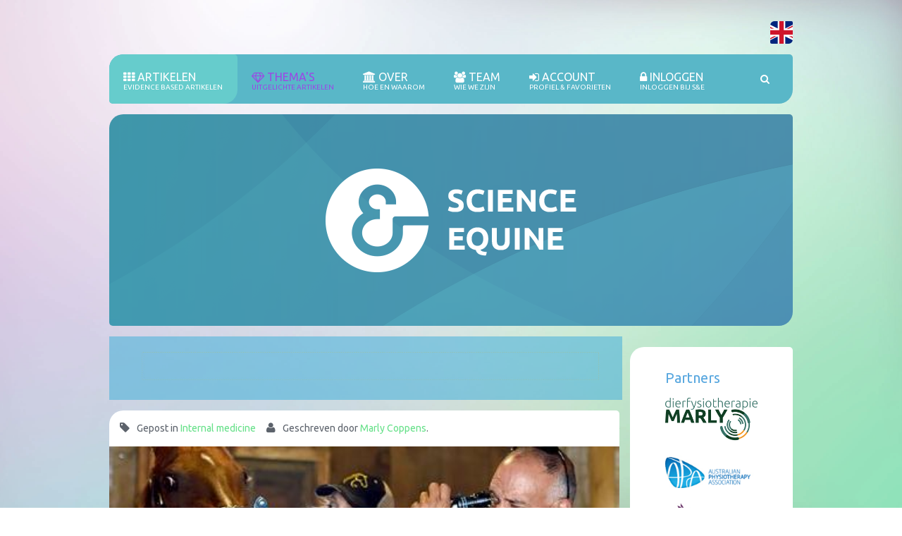

--- FILE ---
content_type: text/html; charset=utf-8
request_url: https://science-equine.com/nl/artikelen/geneeskunde
body_size: 11574
content:
<!DOCTYPE HTML>
<html lang="en-gb" dir="ltr"  data-config='{"twitter":0,"plusone":0,"facebook":0,"style":"equine"}'>

<head>
<meta charset="utf-8">
<meta http-equiv="X-UA-Compatible" content="IE=edge">
<meta name="viewport" content="width=device-width, initial-scale=1">
<base href="https://science-equine.com/nl/artikelen/geneeskunde" />
	<meta name="keywords" content="evidence based,  conclusions, Medicine and surgery, Equine, Physiotherapy, Osteopathy, Diagnostic imaging, Biomechanics and training, Rider fitness, Equine athlete management and care,Lymph drainage, Horseshoeing, Breeding, Behavior,  equine physiotherapy, Video, instructional video, webinar, presentations" />
	<meta name="author" content="Fitensoepeldier.nl" />
	<meta name="description" content="A platform for equine professionals that will inform and inspire them about the latest
scientific research in this field." />
	<meta name="generator" content="ap" />
	<title>Equine &amp; Science - For equine professionals - Geneeskunde</title>
	<link href="/nl/artikelen/geneeskunde?format=feed&amp;type=rss" rel="alternate" type="application/rss+xml" title="RSS 2.0" />
	<link href="/nl/artikelen/geneeskunde?format=feed&amp;type=atom" rel="alternate" type="application/atom+xml" title="Atom 1.0" />
	<link href="https://science-equine.com/nl/component/search/?Itemid=962&amp;format=opensearch" rel="search" title="Zoek Equine &amp; Science - For equine professionals" type="application/opensearchdescription+xml" />
	<link href="/templates/yoo_everest/favicon.ico" rel="shortcut icon" type="image/vnd.microsoft.icon" />
	<link href="/plugins/system/jvm_pushnotification/manifest.json" rel="manifest" />
	<link href="/media/template/modal-cd223da5.css?07af7bd4417a97c1e86c80342b49be81" rel="stylesheet" type="text/css" />
	<link href="/plugins/system/jce/css/content.css?badb4208be409b1335b815dde676300e" rel="stylesheet" type="text/css" />
	<link href="/modules/mod_jpayday/css/avgrund.css" rel="stylesheet" type="text/css" />
	<style type="text/css">

			#like-com_content-article-3494 #jlike-container a.melike,
			#like-com_content-article-3494 #jlike-container a.medislike,
			#like-com_content-article-3494 #jlike-container a.meunlike,
			#like-com_content-article-3494 #jlike-container a.meundislike{
				background: url('https://science-equine.com/components/com_jlike/assets/images/buttonset/kaal.png') repeat-x scroll 0 0 #FFFFFF;
			}
		
			#like-com_content-article-3494 #jlike-container a.melike,
			#like-com_content-article-3494 #jlike-container a.medislike,
			#like-com_content-article-3494 #jlike-container a.meunlike,
			#like-com_content-article-3494 #jlike-container a.meundislike{
				background: url('https://science-equine.com/components/com_jlike/assets/images/buttonset/kaal.png') repeat-x scroll 0 0 #FFFFFF;
			}
		
			#like-com_content-article-3472 #jlike-container a.melike,
			#like-com_content-article-3472 #jlike-container a.medislike,
			#like-com_content-article-3472 #jlike-container a.meunlike,
			#like-com_content-article-3472 #jlike-container a.meundislike{
				background: url('https://science-equine.com/components/com_jlike/assets/images/buttonset/kaal.png') repeat-x scroll 0 0 #FFFFFF;
			}
		
			#like-com_content-article-3472 #jlike-container a.melike,
			#like-com_content-article-3472 #jlike-container a.medislike,
			#like-com_content-article-3472 #jlike-container a.meunlike,
			#like-com_content-article-3472 #jlike-container a.meundislike{
				background: url('https://science-equine.com/components/com_jlike/assets/images/buttonset/kaal.png') repeat-x scroll 0 0 #FFFFFF;
			}
		
			#like-com_content-article-3766 #jlike-container a.melike,
			#like-com_content-article-3766 #jlike-container a.medislike,
			#like-com_content-article-3766 #jlike-container a.meunlike,
			#like-com_content-article-3766 #jlike-container a.meundislike{
				background: url('https://science-equine.com/components/com_jlike/assets/images/buttonset/kaal.png') repeat-x scroll 0 0 #FFFFFF;
			}
		
			#like-com_content-article-3766 #jlike-container a.melike,
			#like-com_content-article-3766 #jlike-container a.medislike,
			#like-com_content-article-3766 #jlike-container a.meunlike,
			#like-com_content-article-3766 #jlike-container a.meundislike{
				background: url('https://science-equine.com/components/com_jlike/assets/images/buttonset/kaal.png') repeat-x scroll 0 0 #FFFFFF;
			}
		
			#like-com_content-article-3661 #jlike-container a.melike,
			#like-com_content-article-3661 #jlike-container a.medislike,
			#like-com_content-article-3661 #jlike-container a.meunlike,
			#like-com_content-article-3661 #jlike-container a.meundislike{
				background: url('https://science-equine.com/components/com_jlike/assets/images/buttonset/kaal.png') repeat-x scroll 0 0 #FFFFFF;
			}
		
			#like-com_content-article-3661 #jlike-container a.melike,
			#like-com_content-article-3661 #jlike-container a.medislike,
			#like-com_content-article-3661 #jlike-container a.meunlike,
			#like-com_content-article-3661 #jlike-container a.meundislike{
				background: url('https://science-equine.com/components/com_jlike/assets/images/buttonset/kaal.png') repeat-x scroll 0 0 #FFFFFF;
			}
		
			#like-com_content-article-3520 #jlike-container a.melike,
			#like-com_content-article-3520 #jlike-container a.medislike,
			#like-com_content-article-3520 #jlike-container a.meunlike,
			#like-com_content-article-3520 #jlike-container a.meundislike{
				background: url('https://science-equine.com/components/com_jlike/assets/images/buttonset/kaal.png') repeat-x scroll 0 0 #FFFFFF;
			}
		
			#like-com_content-article-3520 #jlike-container a.melike,
			#like-com_content-article-3520 #jlike-container a.medislike,
			#like-com_content-article-3520 #jlike-container a.meunlike,
			#like-com_content-article-3520 #jlike-container a.meundislike{
				background: url('https://science-equine.com/components/com_jlike/assets/images/buttonset/kaal.png') repeat-x scroll 0 0 #FFFFFF;
			}
		
			#like-com_content-article-3483 #jlike-container a.melike,
			#like-com_content-article-3483 #jlike-container a.medislike,
			#like-com_content-article-3483 #jlike-container a.meunlike,
			#like-com_content-article-3483 #jlike-container a.meundislike{
				background: url('https://science-equine.com/components/com_jlike/assets/images/buttonset/kaal.png') repeat-x scroll 0 0 #FFFFFF;
			}
		
			#like-com_content-article-3483 #jlike-container a.melike,
			#like-com_content-article-3483 #jlike-container a.medislike,
			#like-com_content-article-3483 #jlike-container a.meunlike,
			#like-com_content-article-3483 #jlike-container a.meundislike{
				background: url('https://science-equine.com/components/com_jlike/assets/images/buttonset/kaal.png') repeat-x scroll 0 0 #FFFFFF;
			}
		
			#like-com_content-article-3450 #jlike-container a.melike,
			#like-com_content-article-3450 #jlike-container a.medislike,
			#like-com_content-article-3450 #jlike-container a.meunlike,
			#like-com_content-article-3450 #jlike-container a.meundislike{
				background: url('https://science-equine.com/components/com_jlike/assets/images/buttonset/kaal.png') repeat-x scroll 0 0 #FFFFFF;
			}
		
			#like-com_content-article-3450 #jlike-container a.melike,
			#like-com_content-article-3450 #jlike-container a.medislike,
			#like-com_content-article-3450 #jlike-container a.meunlike,
			#like-com_content-article-3450 #jlike-container a.meundislike{
				background: url('https://science-equine.com/components/com_jlike/assets/images/buttonset/kaal.png') repeat-x scroll 0 0 #FFFFFF;
			}
		</style>
	<script type="application/json" class="joomla-script-options new">{"csrf.token":"38efe4f8d14f8fbeaacb3115d936c392","system.paths":{"root":"","base":""}}</script>
	<script src="/media/template/mootools-core-c9b93f66.js?07af7bd4417a97c1e86c80342b49be81" type="text/javascript"></script>
	<script src="/media/template/core-4d6d3a59.js?07af7bd4417a97c1e86c80342b49be81" type="text/javascript"></script>
	<script src="/media/template/mootools-more-0553d7dc.js?07af7bd4417a97c1e86c80342b49be81" type="text/javascript"></script>
	<script src="/media/template/modal-2072a462.js?07af7bd4417a97c1e86c80342b49be81" type="text/javascript"></script>
	<script src="/media/template/jquery.min-f658c28f.js?07af7bd4417a97c1e86c80342b49be81" type="text/javascript"></script>
	<script src="/media/template/jquery-noconflict-2976f9af.js?07af7bd4417a97c1e86c80342b49be81" type="text/javascript"></script>
	<script src="/media/template/jquery-migrate.min-b0b36347.js?07af7bd4417a97c1e86c80342b49be81" type="text/javascript"></script>
	<script src="https://science-equine.com/components/com_jlike/assets/scripts/jlike.js" type="text/javascript"></script>
	<script src="https://science-equine.com/components/com_jlike/assets/scripts/jlike_comments.js" type="text/javascript"></script>
	<script src="/media/template/bootstrap.min-bb1e974b.js?07af7bd4417a97c1e86c80342b49be81" type="text/javascript"></script>
	<script src="/modules/mod_jpayday/js/advertisement.js" type="text/javascript"></script>
	<script src="/modules/mod_jpayday/js/jquery.avgrund.min.js" type="text/javascript"></script>
	<script src="/modules/mod_jpayday/js/jquery.cookie.js" type="text/javascript"></script>
	<script src="/media/widgetkit/uikit2-8138a159.js" type="text/javascript"></script>
	<script src="/media/widgetkit/wk-scripts-c5546fca.js" type="text/javascript"></script>
	<script type="text/javascript">

		jQuery(function($) {
			SqueezeBox.initialize({});
			initSqueezeBox();
			$(document).on('subform-row-add', initSqueezeBox);

			function initSqueezeBox(event, container)
			{
				SqueezeBox.assign($(container || document).find('a.modal').get(), {
					parse: 'rel'
				});
			}
		});

		window.jModalClose = function () {
			SqueezeBox.close();
		};

		// Add extra modal close functionality for tinyMCE-based editors
		document.onreadystatechange = function () {
			if (document.readyState == 'interactive' && typeof tinyMCE != 'undefined' && tinyMCE)
			{
				if (typeof window.jModalClose_no_tinyMCE === 'undefined')
				{
					window.jModalClose_no_tinyMCE = typeof(jModalClose) == 'function'  ?  jModalClose  :  false;

					jModalClose = function () {
						if (window.jModalClose_no_tinyMCE) window.jModalClose_no_tinyMCE.apply(this, arguments);
						tinyMCE.activeEditor.windowManager.close();
					};
				}

				if (typeof window.SqueezeBoxClose_no_tinyMCE === 'undefined')
				{
					if (typeof(SqueezeBox) == 'undefined')  SqueezeBox = {};
					window.SqueezeBoxClose_no_tinyMCE = typeof(SqueezeBox.close) == 'function'  ?  SqueezeBox.close  :  false;

					SqueezeBox.close = function () {
						if (window.SqueezeBoxClose_no_tinyMCE)  window.SqueezeBoxClose_no_tinyMCE.apply(this, arguments);
						tinyMCE.activeEditor.windowManager.close();
					};
				}
			}
		};
		jQuery(function($) {
			 $('.hasTip').each(function() {
				var title = $(this).attr('title');
				if (title) {
					var parts = title.split('::', 2);
					var mtelement = document.id(this);
					mtelement.store('tip:title', parts[0]);
					mtelement.store('tip:text', parts[1]);
				}
			});
			var JTooltips = new Tips($('.hasTip').get(), {"maxTitleChars": 50,"fixed": false});
		});jQuery.noConflict();
				jQuery(document).ready(function(){

					var isWkWebPushEnabled = false;
					jQuery('[data-toggle = "tooltip"]').tooltip();
					if(0){
						jQuery('#deniedRequest').on('click',function(){
							var responseurl='https://science-equine.com/index.php?option=com_jvm_pushnotification&view=ids&task=ids.updateUserResponse';
							jQuery.ajax({
							  type: 'post',
							  url: responseurl,
							  success: function(data)
							  {
							  	jQuery('#pushModal').modal('hide');
							  }
							});
						});
					}


					function storeRegId(id){
						var storeurl='https://science-equine.com/index.php?option=com_jvm_pushnotification&view=ids&task=ids.storeRegId';
						jQuery.ajax({
						  type: 'post',
						  url: storeurl,
						  data: {regid: id},
						  success: function(data)
						  {
						  	jQuery('#pushModal').modal('hide');
						  }
						});
					}
					function unsubscribeRegId(id){
						var deleteurl='https://science-equine.com/index.php?option=com_jvm_pushnotification&view=ids&task=ids.unsubscribeRegId';
						jQuery.ajax({
						  type: 'post',
						  url: deleteurl,
						  data: {regid: id},
						  success: function(data)
						  {

						  }
						});
					}

					var wk_url='https://science-equine.com/plugins/system/jvm_pushnotification/wk_serviceworker.js';
					if('serviceWorker' in navigator){
				    navigator.serviceWorker.register(wk_url).then(function(reg){
					    if(1){
								if(1){
									initialiseState(reg);
								}
							}
							if(0){
								subscribePushService(reg);
							}
						});
					}
					else {
			    	console.log('Service workers aren\'t supported in this browser.');
			    }

			    function initialiseState(reg) {
						if (!('PushManager' in window)) {
				   		return;
				    }
			    	reg.pushManager.getSubscription().then(function(sub){
			        if(sub){
			          isWkWebPushEnabled=true;

			          jQuery('.WkWebPushNotification-container').attr('data-original-title','UNSUBSCRIPTION_TOOLTIP_TEXT');
			          return;
			        }
							else if(!sub && Notification.permission ==='granted'){
			        	jQuery('.WkWebPushNotification-container').attr('data-original-title','SUBSCRIPTION_TOOLTIP_TEXT');
			        	return;
			        }
			        jQuery('.WkWebPushNotification-container').attr('data-original-title','SUBSCRIPTION_TOOLTIP_TEXT');
			        if(0){
			        	var containerWidth=parseInt(jQuery(this).width());
					    	var modalWidth=parseInt(jQuery('#pushModal').width());
			        	jQuery('.allowNotificationHint').empty();
			        	jQuery('#pushModal').css({
					        width: 'auto',
					        left:'0px',
					        'margin-left': function () {
					        	var leftMargin=((containerWidth-modalWidth)/2);
					            return leftMargin;
					        }
					    	});
			        	jQuery('#pushModal').modal('show');
				        jQuery('#callServiceWorker').on('click',function(){
				        	jQuery('.allowNotificationHint').empty();
				        	jQuery('.allowNotificationHint').append('<span class="notifyHint  alert-success">NOTIFICATION_ALLOW_HINT</span>');

				        	return reg.pushManager.subscribe({
			           			userVisibleOnly: true
					        }).then(function(sub) {

					        	var rawKey = sub.getKey ? sub.getKey('p256dh') : '';
								    var key = rawKey ? btoa(String.fromCharCode.apply(null, new Uint8Array(rawKey))) : '';
								    var rawAuthSecret = sub.getKey ? sub.getKey('auth') : '';
								    var authSecret = rawAuthSecret ? btoa(String.fromCharCode.apply(null, new Uint8Array(rawAuthSecret))) : '';
								    var  endpoint = sub.endpoint;
						    		var reg_id = sub.endpoint.split("/").slice(-1)[0];
						    		isWkWebPushEnabled=true;
										storeRegId(reg_id);
										jQuery('.WkWebPushNotification-container').attr('title','UNSUBSCRIPTION_TOOLTIP_TEXT');
					        	if(1){
											reg.showNotification('Thank you...', {
							          tag:'singleNotificationOnly',
							          body: "Thank you for subscribing to Science & Equine. We'll send you occasional updates.",
							          icon: 'https://science-equine.com/plugins/system/jvm_pushnotification/assets/images/bellIcon.png',
												data: {
							            url: 'https://science-equine.com/'
							          }
							        });
					        	}
				       		}).catch(function(err) {
										console.log(err);
						    	});
 								});
							}
							else{
								return reg.pushManager.subscribe({
		           			userVisibleOnly: true
				        }).then(function(sub){
				        	var rawKey = sub.getKey ? sub.getKey('p256dh') : '';
							    var key = rawKey ? btoa(String.fromCharCode.apply(null, new Uint8Array(rawKey))) : '';
							    var rawAuthSecret = sub.getKey ? sub.getKey('auth') : '';
							    var authSecret = rawAuthSecret ? btoa(String.fromCharCode.apply(null, new Uint8Array(rawAuthSecret))) : '';
							    var  endpoint = sub.endpoint;
					    		var reg_id = sub.endpoint.split("/").slice(-1)[0];
					    		isWkWebPushEnabled=true;
					    		if(1){
										reg.showNotification('Thank you...', {
						          tag:'singleNotificationOnly',
						          body: "Thank you for subscribing to Science & Equine. We'll send you occasional updates.",
						          icon: 'https://science-equine.com/plugins/system/jvm_pushnotification/assets/images/bellIcon.png',
											data: {
						            url: 'https://science-equine.com/'
						          }
						        });
					        }
									storeRegId(reg_id);
									jQuery('.WkWebPushNotification-container').attr('title','UNSUBSCRIPTION_TOOLTIP_TEXT');
				        }).catch(function(err) {
									console.log('err');
									console.log(err);
					    	});
							}
			    	}).catch(function(err) {
							console.log('err2');
							console.log(err);
						});

					}
					function subscribePushService(reg){
						reg.pushManager.getSubscription().then(function(sub){
					  	if(sub){
					  		jQuery('.WkWebPushNotification-container').attr('data-original-title','UNSUBSCRIPTION_TOOLTIP_TEXT');
					  		jQuery('[data-toggle = "tooltip"]').tooltip();
				      }
							else{
			        	jQuery('.WkWebPushNotification-container').attr('data-original-title','SUBSCRIPTION_TOOLTIP_TEXT');
			        	jQuery('[data-toggle = "tooltip"]').tooltip();

		        		jQuery('.WkWebPushNotification-container').tooltip('show');
				      }
					    return;
						});
						jQuery('body').on('click','#WkWebPushNotificationIcon',function(){
							reg.pushManager.getSubscription().then(function(sub){
						  	if(sub){

						  		var confirmValue = confirm('CONFIRM_UNSUBSCRIBE');
			        		if(confirmValue){
						        unsubscribePushService(sub);
							    }
			            return;
				        }
				        else if(!sub && Notification.permission ==='granted'){
			        		var confirmVal=confirm('CONFIRM_SUBSCRIBE');
			        		if(confirmVal){
			        			return reg.pushManager.subscribe({
			           				userVisibleOnly: true
						        }).then(function(sub){
						        	var rawKey = sub.getKey ? sub.getKey('p256dh') : '';
									    var key = rawKey ? btoa(String.fromCharCode.apply(null, new Uint8Array(rawKey))) : '';
									    var rawAuthSecret = sub.getKey ? sub.getKey('auth') : '';
									    var authSecret = rawAuthSecret ? btoa(String.fromCharCode.apply(null, new Uint8Array(rawAuthSecret))) : '';
									    var  endpoint = sub.endpoint;
							    		var reg_id = sub.endpoint.split("/").slice(-1)[0];
							    		isWkWebPushEnabled=true;
							    		if(1){
												reg.showNotification('Thank you...', {
								          tag:'singleNotificationOnly',
								          body: "Thank you for subscribing to Science & Equine. We'll send you occasional updates.",
								          icon: 'https://science-equine.com/plugins/system/jvm_pushnotification/assets/images/bellIcon.png',
													data: {
								            url: 'https://science-equine.com/'
								          }
								        });

							        }
											storeRegId(reg_id);
											jQuery('.WkWebPushNotification-container').attr('data-original-title','UNSUBSCRIPTION_TOOLTIP_TEXT');
							      }).catch(function(err) {
											console.log('err');
								    });

				        	}

				        	return;
			        	}
								if(0){
									jQuery('.allowNotificationHint').empty();
									var containerWidth=parseInt(jQuery(this).width());
							    var modalWidth=parseInt(jQuery('#pushModal').width());
					        	jQuery('#pushModal').css({
							        width: 'auto',
							        left:'0px',
							        'margin-left': function () {

							        	var leftMargin=((containerWidth-modalWidth)/2);
							            return leftMargin;
							        }
						  		  });
		            		jQuery('#pushModal').modal('show');
				           	jQuery('#callServiceWorker').on('click',function(){
			           			jQuery('.allowNotificationHint').empty();
				        		jQuery('.allowNotificationHint').append('<span class="notifyHint alert-success">NOTIFICATION_ALLOW_HINT</span>');
			           			return reg.pushManager.subscribe({
				           			userVisibleOnly: true
						        }).then(function(sub) {

						        	var rawKey = sub.getKey ? sub.getKey('p256dh') : '';
									    var key = rawKey ? btoa(String.fromCharCode.apply(null, new Uint8Array(rawKey))) : '';
									    var rawAuthSecret = sub.getKey ? sub.getKey('auth') : '';
									    var authSecret = rawAuthSecret ? btoa(String.fromCharCode.apply(null, new Uint8Array(rawAuthSecret))) : '';
									    var  endpoint = sub.endpoint;
							    		var reg_id = sub.endpoint.split("/").slice(-1)[0];
							    		isWkWebPushEnabled=true;

							    		if(1){
												reg.showNotification('Thank you...', {
								          tag:'singleNotificationOnly',
								          body: "Thank you for subscribing to Science & Equine. We'll send you occasional updates.",
								          icon: 'https://science-equine.com/plugins/system/jvm_pushnotification/assets/images/bellIcon.png',
													data: {
								            url: 'https://science-equine.com/'
								          }
								        });

							        }
											storeRegId(reg_id);
											jQuery('.WkWebPushNotification-container').attr('data-original-title','UNSUBSCRIPTION_TOOLTIP_TEXT');
							      }).catch(function(err) {
											console.log('err');
								    });
					        });
								}else{
		           		return reg.pushManager.subscribe({
		           			userVisibleOnly: true
					        }).then(function(sub) {

					        	var rawKey = sub.getKey ? sub.getKey('p256dh') : '';
								    var key = rawKey ? btoa(String.fromCharCode.apply(null, new Uint8Array(rawKey))) : '';
								    var rawAuthSecret = sub.getKey ? sub.getKey('auth') : '';
								    var authSecret = rawAuthSecret ? btoa(String.fromCharCode.apply(null, new Uint8Array(rawAuthSecret))) : '';
								    var  endpoint = sub.endpoint;
						    		var reg_id = sub.endpoint.split("/").slice(-1)[0];
						    		isWkWebPushEnabled=true;
						    		if(1){
											reg.showNotification('Thank you...', {
							          tag:'singleNotificationOnly',
							          body: "Thank you for subscribing to Science & Equine. We'll send you occasional updates.",
							          icon: 'https://science-equine.com/plugins/system/jvm_pushnotification/assets/images/bellIcon.png',
												data: {
							            url: 'https://science-equine.com/'
							          }
							        });

						        }
										storeRegId(reg_id);
										jQuery('.WkWebPushNotification-container').attr('data-original-title','UNSUBSCRIPTION_TOOLTIP_TEXT');
					        }).catch(function(err) {
										console.log('err');
							    });
						    }
					    }).catch(function(err) {
								console.log('err');
					    });
						});
					}
					function unsubscribePushService(sub){
						jQuery('#WkWebPushNotificationIcon').css({'pointer-events':'none'});
		        if (!sub) {
		          jQuery('#WkWebPushNotificationIcon').css({'pointer-events':'auto'});
		          jQuery('#WkWebPushNotification-container').attr('data-original-title','SUBSCRIPTION_TOOLTIP_TEXT');
		          return;
		        }
	        	var endpoint = sub.endpoint;
			    	var reg_id = sub.endpoint.split("/").slice(-1)[0];
		        sub.unsubscribe().then(function(successful) {
	            jQuery('#WkWebPushNotificationIcon').css({'pointer-events':'auto'});
        	    jQuery('#WkWebPushNotification-container').attr('data-original-title','SUBSCRIPTION_TOOLTIP_TEXT');
	            isWkWebPushEnabled = false;
	            unsubscribeRegId(reg_id);
		        }).catch(function(e) {
							console.log('err');
		        	jQuery('#WkWebPushNotificationIcon').css({'pointer-events':'auto'});
		        });
					}
				});
			
	</script>

<link rel="apple-touch-icon-precomposed" href="/templates/yoo_everest/apple_touch_icon.png">
<link rel="stylesheet" href="/media/template/bootstrap-48d286f8.css">
<link rel="stylesheet" href="/media/template/theme-66db18c5.css">
<script src="/media/template/theme-b9d2b463.js"></script>
<script async src="//pagead2.googlesyndication.com/pagead/js/adsbygoogle.js"></script>
<script>
     (adsbygoogle = window.adsbygoogle || []).push({
          google_ad_client: "ca-pub-3170853424005954",
          enable_page_level_ads: true
     });
</script>

</head>

<body class="tm-sidebar-a-right tm-sidebars-1 tm-isblog">

    <div class="uk-container uk-container-center">

                <div class="tm-toolbar uk-text-center uk-clearfix uk-hidden-small">

            
            
                        <div class="uk-float-right"><div class="uk-panel">
	<div style="float:left;"class="addthis_horizontal_follow_toolbox ssfollow"></div>
<a href="/en" style="float:left; padding: 15px 0px 0px 3px"> <img src="/images/flags/flag-square-uk.png" alt="nl" width="32" class="at-icon-wrapper" /></a></div></div>
            
        </div>
        
        
                <nav class="tm-navbar uk-navbar" >

                        <ul class="uk-navbar-nav uk-hidden-small">
<li class="uk-parent uk-active" data-uk-dropdown="{'preventflip':'y'}" aria-haspopup="true" aria-expanded="false"><a href="/nl/" class="uk-navbar-nav-subtitle"><i class="uk-icon-th"></i> Artikelen<div>Evidence based artikelen</div></a><div class="uk-dropdown uk-dropdown-navbar uk-dropdown-width-4"><div class="uk-grid uk-dropdown-grid"><div class="uk-width-1-4"><ul class="uk-nav uk-nav-navbar"><li class="uk-parent uk-active"><a href="/nl/artikelen/geneeskunde">Geneeskunde</a><ul class="uk-nav-sub"><li><a href="/nl/artikelen/geneeskunde/interne-geneeskunde">Interne Geneeskunde</a></li><li><a href="/nl/artikelen/geneeskunde/cardiologie">Cardiologie</a></li><li><a href="/nl/artikelen/geneeskunde/eerste-hulp">Eerste Hulp</a></li><li><a href="/nl/artikelen/geneeskunde/chirurgie-kreupelheden">Chirurgie &amp; Kreupelheden</a></li><li><a href="/nl/artikelen/geneeskunde/dermatologie">Dermatologie</a></li><li><a href="/nl/artikelen/geneeskunde/overig">Overig</a></li></ul></li><li class="uk-parent"><a href="/nl/artikelen/fokken">Fokken</a><ul class="uk-nav-sub"><li><a href="/nl/artikelen/fokken/merrie-management">Merrie management</a></li><li><a href="/nl/artikelen/fokken/ondersteunde-reproductie">Ondersteunde reproductie</a></li></ul></li><li class="uk-parent"><a href="/nl/artikelen/gedrag">Gedrag</a><ul class="uk-nav-sub"><li><a href="/nl/artikelen/gedrag/sociaal-gedrag">Sociaal gedrag</a></li><li><a href="/nl/artikelen/gedrag/respons-op-training">Respons op training</a></li><li><a href="/nl/artikelen/gedrag/laden-en-transport">Laden en Transport</a></li></ul></li></ul></div><div class="uk-width-1-4"><ul class="uk-nav uk-nav-navbar"><li class="uk-parent"><a href="/nl/artikelen/diagnostische-beeldvorming">Diagnostische beeldvorming</a><ul class="uk-nav-sub"><li><a href="/nl/artikelen/diagnostische-beeldvorming/kogel-pezen-carpus">Kogel, Pezen &amp; Carpus</a></li><li><a href="/nl/artikelen/diagnostische-beeldvorming/schouder-en-elleboog">Schouder en Elleboog</a></li><li><a href="/nl/artikelen/diagnostische-beeldvorming/knie">Knie</a></li><li><a href="/nl/artikelen/diagnostische-beeldvorming/nek-en-rug">Nek en Rug</a></li><li><a href="/nl/artikelen/diagnostische-beeldvorming/hak">Hak</a></li><li><a href="/nl/artikelen/diagnostische-beeldvorming/bekken">Bekken</a></li></ul></li><li class="uk-parent"><a href="/nl/artikelen/osteopathie">Osteopathie</a><ul class="uk-nav-sub"><li><a href="/nl/artikelen/osteopathie/zenuwstelsel">Zenuwstelsel</a></li><li><a href="/nl/artikelen/osteopathie/visceraal-systeem">Visceraal systeem</a></li><li><a href="/nl/artikelen/osteopathie/neuromusculaire-technieken">Neuromusculaire technieken</a></li></ul></li><li class="uk-parent"><a href="/nl/artikelen/fysiotherapie">Fysiotherapie</a><ul class="uk-nav-sub"><li><a href="/nl/artikelen/fysiotherapie/manuele-therapie">Manuele therapie</a></li><li><a href="/nl/artikelen/fysiotherapie/massage-therapie">Massage therapie</a></li><li><a href="/nl/artikelen/fysiotherapie/oefentherapie">Oefentherapie</a></li><li><a href="/nl/artikelen/fysiotherapie/lymfe-drainage">Lymfe drainage</a></li><li><a href="/nl/artikelen/fysiotherapie/tapen">Tapen</a></li><li><a href="/nl/artikelen/fysiotherapie/overig">Overig</a></li></ul></li></ul></div><div class="uk-width-1-4"><ul class="uk-nav uk-nav-navbar"><li class="uk-parent"><a href="/nl/artikelen/biomechanica-en-training">Biomechanica en training</a><ul class="uk-nav-sub"><li><a href="/nl/artikelen/biomechanica-en-training/fysiologie">Fysiologie</a></li><li><a href="/nl/artikelen/biomechanica-en-training/invloed-van-de-ruiter">Invloed van de ruiter</a></li><li><a href="/nl/artikelen/biomechanica-en-training/gang-analyse">Gang analyse</a></li><li><a href="/nl/artikelen/biomechanica-en-training/bit-passen">Bit passen</a></li><li><a href="/nl/artikelen/biomechanica-en-training/zadelmakerij">Zadelmakerij</a></li><li><a href="/nl/artikelen/biomechanica-en-training/ruiter-fitness">Ruiter fitness</a></li></ul></li><li class="uk-parent"><a href="/nl/artikelen/hoeven">Hoeven</a><ul class="uk-nav-sub"><li><a href="/nl/artikelen/hoeven/biomechanica-en-druk">Biomechanica en druk</a></li><li><a href="/nl/artikelen/hoeven/hoefsmederij-technieken">Hoefsmederij technieken</a></li></ul></li></ul></div><div class="uk-width-1-4"><ul class="uk-nav uk-nav-navbar"><li class="uk-parent"><a href="/nl/artikelen/sportpaard-management-zorg">Sportpaard management &amp; zorg</a><ul class="uk-nav-sub"><li><a href="/nl/artikelen/sportpaard-management-zorg/vaccinaties">Vaccinaties</a></li><li><a href="/nl/artikelen/sportpaard-management-zorg/voeding">Voeding</a></li><li><a href="/nl/artikelen/sportpaard-management-zorg/first-aid">First Aid</a></li><li><a href="/nl/artikelen/sportpaard-management-zorg/leefomgeving">Leefomgeving</a></li></ul></li><li><a href="/nl/artikelen/art-en-design">Art &amp; Design</a></li></ul></div></div></div></li><li><a href="/nl/uitgelichte-thema-s" class="themas uk-navbar-nav-subtitle"><i class="uk-icon-diamond"></i> Thema's<div>Uitgelichte artikelen</div></a></li><li><a href="/nl/over-science-and-equine" class="uk-navbar-nav-subtitle"><i class="uk-icon-bank"></i> Over<div>Hoe en waarom</div></a></li><li><a href="/nl/ons-team" class="uk-navbar-nav-subtitle"><i class="uk-icon-users"></i> Team<div>Wie we zijn</div></a></li><li><a href="/nl/maak-account" class="uk-navbar-nav-subtitle"><i class="uk-icon-sign-in"></i> Account<div>Profiel &amp; favorieten</div></a></li><li><a href="/nl/user-login" class="uk-navbar-nav-subtitle"><i class="uk-icon-lock"></i> inloggen<div>Inloggen bij S&amp;E</div></a></li></ul>            
                        <a href="#offcanvas" class="uk-navbar-toggle uk-visible-small" data-uk-offcanvas></a>
            
                        <div class="uk-navbar-flip">
                <div class="uk-navbar-content uk-hidden-small">
<form id="search-40-697657640d85a" class="uk-search" action="/nl/artikelen/geneeskunde" method="post" data-uk-search="{'source': '/nl/component/search/?tmpl=raw&amp;type=json&amp;ordering=&amp;searchphrase=all', 'param': 'searchword', 'msgResultsHeader': 'Zoekresultaten', 'msgMoreResults': 'Meer resultaten', 'msgNoResults': 'Geen resultaten gevonden', flipDropdown: 1}">
	<input class="uk-search-field" type="text" name="searchword" placeholder="zoeken...">
	<input type="hidden" name="task"   value="search">
	<input type="hidden" name="option" value="com_search">
	<input type="hidden" name="Itemid" value="962">
</form>
</div>
            </div>
            
                        <div class="uk-navbar-content uk-navbar-center uk-visible-small"><a class="tm-logo-small" href="https://science-equine.com">
	<img class="uk-responsive-height" src="/images/logos/ES-SMALL-WHITE.png" alt="Equine & Science" width="70" height="19" /></a></div>
            
        </nav>
        
                <section class="tm-top-a uk-grid" data-uk-grid-match="{target:'> div > .uk-panel'}" data-uk-grid-margin>
<div class="uk-width-1-1"><div class="uk-panel"><div class="ssslideshow">
<div data-uk-slideshow="{autoplayInterval: 3000}">

    <div class="uk-slidenav-position">

        <ul class="uk-slideshow">
        
            <li style="min-height: 300px;">

                
                    <img src="/images/headers/science-equine-header-mono.jpg" alt="Logo Mono">
                    
                    
                    
                
            </li>

                </ul>

                <a href="#" class="uk-slidenav uk-slidenav-contrast uk-slidenav-previous uk-hidden-touch" data-uk-slideshow-item="previous"></a>
        <a href="#" class="uk-slidenav uk-slidenav-contrast uk-slidenav-next uk-hidden-touch" data-uk-slideshow-item="next"></a>
        
        
    </div>

    
</div>
</div></div></div>
</section>
        
        
                <div class="tm-middle uk-grid" data-uk-grid-match data-uk-grid-margin>

                        <div class="tm-main uk-width-medium-3-4">

                                <section class="tm-main-top uk-grid" data-uk-grid-match="{target:'> div > .uk-panel'}" data-uk-grid-margin>
<div class="uk-width-1-1"><div class="uk-panel">
	<style>
.content-bottom-responsive { width: 320px; height: 50px; }
@media(min-width: 500px) { .content-bottom-responsive { width: 468px; height: 60px; } }
@media(min-width: 800px) { .content-bottom-responsive { width: 728px; height: 90px; } }
</style>
<script async src="//pagead2.googlesyndication.com/pagead/js/adsbygoogle.js"></script>
<!-- content-bottom-responsive -->
<div class="content-bottom-responsive">
<ins class="adsbygoogle content-bottom-responsive"
     style="display:inline-block"
     data-ad-client="ca-pub-3170853424005954"
     data-ad-slot="3757811426"></ins>
<script>
(adsbygoogle = window.adsbygoogle || []).push({});
</script>
</div></div></div>
</section>
                
                
                
                <main class="tm-content">

                    <div id="system-message-container">
</div>
<div class="uk-grid" data-uk-grid-match="{target:'.uk-article'}" data-uk-grid-margin><div class="uk-width-medium-1-1"><article class="uk-article tm-article-date-true" data-permalink="http://science-equine.com/nl/artikelen/geneeskunde/interne-geneeskunde/3494-diagnose-van-bovenste-luchtweg-aandoeningen-bij-sportpaarden">

	
	<div class="tm-article-wrapper">

				<div class="tm-article-date uk-hidden-small">
			<span class="tm-article-date-day">07 dec</span><span class="tm-article-date-year">2017</span>		</div>
		
		
		
				<p class="uk-article-meta">
			<time class="uk-visible-small" datetime="2017-12-07" pubdate>07 december 2017. </time><div class="author"><i class="uk-icon-user"> </i>Geschreven door <a href="/nl/authorlist/40:marly" title="View all articles from Marly Coppens">Marly Coppens</a>.<div class="category"><i class="uk-icon-tag"> </i>Gepost in <a href="/nl/artikelen/geneeskunde/interne-geneeskunde">Internal medicine</a></div>
		</p>
		
		
		<div class="techjoomla-bootstrap">
<div class="row-fluid">
<div class="likes" id="like-com_content-article-3494">

		
				<span id="jlike-container">
					<span id="" class="like-snippet" >
						<a href="javascript:void(0);" class="melike" data-placement="right" onclick='alert("Please login to like/dislike this content")'; data-placement="top" data-html="html"  data-trigger="hover" rel="popover">
								<span class="like-snippet-text" id="likecount">0</span>
						</a>
						<a href="javascript:void(0);" style='display:none' class="medislike" data-placement="right" onclick='alert("Please login to like/dislike this content")'; data-placement="top" data-html="html"  data-trigger="hover" rel="popover">
							<span class="like-snippet-text" id="dislikecount">0</span>
						</a>
					</span>
				</span>
				<div style="clear:both"></div>
				
		<!-- ***************************** Comments ********************** -->

			 </div><!-- likes -->
		<div style="clear:both"></div>
</div>
</div><!-- techjoomala-bootstrap -->
		<div class="tm-article-content">
		<time datetime="1512628741" pubdate="1512628741">Thursday  7 December 2017</time>

<a class="uk-thumbnail uk-overlay-toggle" href="/nl/artikelen/geneeskunde/interne-geneeskunde/3494-diagnose-van-bovenste-luchtweg-aandoeningen-bij-sportpaarden">
	<div class="uk-overlay">
		<img src="/images/articles/p3/f1923/tfbequine.jpg" alt="sunriseequine" class="size-auto" width="742" height="232">
		<div class="uk-overlay-caption">Onderscheiden tussen dorsal displacement of the soft palate, laryngeal hemiplegia en pharyngeal collapse.</div>
	</div>
</a>
<a href="/nl/artikelen/geneeskunde/interne-geneeskunde/3494-diagnose-van-bovenste-luchtweg-aandoeningen-bij-sportpaarden">
  <h2 class="intro-title">Diagnose van bovenste luchtweg aandoeningen bij sportpaarden</h2>
</a>		</div>

		
		
		
	</div>

	
	<div class="techjoomla-bootstrap">
<div class="row-fluid">
<div class="likes" id="like-com_content-article-3494">

		
		<!-- ***************************** Comments ********************** -->

			 </div><!-- likes -->
		<div style="clear:both"></div>
</div>
</div><!-- techjoomala-bootstrap -->
</article><article class="uk-article tm-article-date-true" data-permalink="http://science-equine.com/nl/artikelen/geneeskunde/interne-geneeskunde/3472-een-casus-over-equine-motor-neuron-disease-emnd">

	
	<div class="tm-article-wrapper">

				<div class="tm-article-date uk-hidden-small">
			<span class="tm-article-date-day">30 okt</span><span class="tm-article-date-year">2017</span>		</div>
		
		
		
				<p class="uk-article-meta">
			<time class="uk-visible-small" datetime="2017-10-30" pubdate>30 oktober 2017. </time><div class="author"><i class="uk-icon-user"> </i>Geschreven door <a href="/nl/authorlist/40:marly" title="View all articles from Marly Coppens">Marly Coppens</a>.<div class="category"><i class="uk-icon-tag"> </i>Gepost in <a href="/nl/artikelen/geneeskunde/interne-geneeskunde">Internal medicine</a></div>
		</p>
		
		
		<div class="techjoomla-bootstrap">
<div class="row-fluid">
<div class="likes" id="like-com_content-article-3472">

		
				<span id="jlike-container">
					<span id="" class="like-snippet" >
						<a href="javascript:void(0);" class="melike" data-placement="right" onclick='alert("Please login to like/dislike this content")'; data-placement="top" data-html="html"  data-trigger="hover" rel="popover">
								<span class="like-snippet-text" id="likecount">0</span>
						</a>
						<a href="javascript:void(0);" style='display:none' class="medislike" data-placement="right" onclick='alert("Please login to like/dislike this content")'; data-placement="top" data-html="html"  data-trigger="hover" rel="popover">
							<span class="like-snippet-text" id="dislikecount">0</span>
						</a>
					</span>
				</span>
				<div style="clear:both"></div>
				
		<!-- ***************************** Comments ********************** -->

			 </div><!-- likes -->
		<div style="clear:both"></div>
</div>
</div><!-- techjoomala-bootstrap -->
		<div class="tm-article-content">
		<time datetime="1509357980" pubdate="1509357980">Monday 30 October 2017</time>

<a class="uk-thumbnail uk-overlay-toggle" href="/nl/artikelen/geneeskunde/interne-geneeskunde/3472-een-casus-over-equine-motor-neuron-disease-emnd">
	<div class="uk-overlay">
		<img src="/images/articles/p3/f1901/dierenarts-dijndelange.jpg" alt="tackntails" class="size-auto" width="742" height="232">
		<div class="uk-overlay-caption">EMND is een neurodegeneratieve ziekte van de lower motor neurons van paarden, als eerst beschreven in 1990</div>
	</div>
</a>
<a href="/nl/artikelen/geneeskunde/interne-geneeskunde/3472-een-casus-over-equine-motor-neuron-disease-emnd">
  <h2 class="intro-title">Een casus over Equine motor neuron disease (EMND)</h2>
</a>		</div>

		
		
		
	</div>

	
	<div class="techjoomla-bootstrap">
<div class="row-fluid">
<div class="likes" id="like-com_content-article-3472">

		
		<!-- ***************************** Comments ********************** -->

			 </div><!-- likes -->
		<div style="clear:both"></div>
</div>
</div><!-- techjoomala-bootstrap -->
</article><article class="uk-article tm-article-date-true" data-permalink="http://science-equine.com/nl/artikelen/geneeskunde/eerste-hulp/3766-how-to-observe-the-severity-of-colic-2">

	
	<div class="tm-article-wrapper">

				<div class="tm-article-date uk-hidden-small">
			<span class="tm-article-date-day">09 jan</span><span class="tm-article-date-year">2019</span>		</div>
		
		
		
				<p class="uk-article-meta">
			<time class="uk-visible-small" datetime="2019-01-09" pubdate>09 januari 2019. </time><div class="author"><i class="uk-icon-user"> </i>Geschreven door <a href="/nl/authorlist/58:isabeau" title="View all articles from Isabeau Deckers">Isabeau Deckers</a>.<div class="category"><i class="uk-icon-tag"> </i>Gepost in <a href="/nl/artikelen/geneeskunde/eerste-hulp">Emergency / urgent care</a></div>
		</p>
		
		
		<div class="techjoomla-bootstrap">
<div class="row-fluid">
<div class="likes" id="like-com_content-article-3766">

		
				<span id="jlike-container">
					<span id="" class="like-snippet" >
						<a href="javascript:void(0);" class="melike" data-placement="right" onclick='alert("Please login to like/dislike this content")'; data-placement="top" data-html="html"  data-trigger="hover" rel="popover">
								<span class="like-snippet-text" id="likecount">0</span>
						</a>
						<a href="javascript:void(0);" style='display:none' class="medislike" data-placement="right" onclick='alert("Please login to like/dislike this content")'; data-placement="top" data-html="html"  data-trigger="hover" rel="popover">
							<span class="like-snippet-text" id="dislikecount">0</span>
						</a>
					</span>
				</span>
				<div style="clear:both"></div>
				
		<!-- ***************************** Comments ********************** -->

			 </div><!-- likes -->
		<div style="clear:both"></div>
</div>
</div><!-- techjoomala-bootstrap -->
		<div class="tm-article-content">
		<time datetime="1547059741" pubdate="1547059741">Wednesday  9 January 2019</time>

<a class="uk-thumbnail uk-overlay-toggle" href="/nl/artikelen/geneeskunde/eerste-hulp/3766-how-to-observe-the-severity-of-colic-2">
	<div class="uk-overlay">
		<img src="/images/articles/p3/f2162/39543668_1250815175058530_636979963945287680_n.png" alt="" class="size-auto" width="742" height="232">
		<div class="uk-overlay-caption">Kunnen paardeneigenaren ook zelf een objectieve indeling maken van de ernst van koliek symptomen?</div>
	</div>
</a>
<a href="/nl/artikelen/geneeskunde/eerste-hulp/3766-how-to-observe-the-severity-of-colic-2">
  <h2 class="intro-title">De ernst/ prognose van koliek en de observatie ervan</h2>
</a>		</div>

		
		
		
	</div>

	
	<div class="techjoomla-bootstrap">
<div class="row-fluid">
<div class="likes" id="like-com_content-article-3766">

		
		<!-- ***************************** Comments ********************** -->

			 </div><!-- likes -->
		<div style="clear:both"></div>
</div>
</div><!-- techjoomala-bootstrap -->
</article><article class="uk-article tm-article-date-true" data-permalink="http://science-equine.com/nl/artikelen/geneeskunde/chirurgie-kreupelheden/3661-a-treatment-of-naturally-occurring-tendinitis-and-desmitis-2">

	
	<div class="tm-article-wrapper">

				<div class="tm-article-date uk-hidden-small">
			<span class="tm-article-date-day">19 sept</span><span class="tm-article-date-year">2018</span>		</div>
		
		
		
				<p class="uk-article-meta">
			<time class="uk-visible-small" datetime="2018-09-19" pubdate>19 september 2018. </time><div class="author"><i class="uk-icon-user"> </i>Geschreven door <a href="/nl/authorlist/56:anouk" title="View all articles from Anouk van Breukelen">Anouk van Breukelen</a>.<div class="category"><i class="uk-icon-tag"> </i>Gepost in <a href="/nl/artikelen/geneeskunde/chirurgie-kreupelheden">Surgery and lameness </a></div>
		</p>
		
		
		<div class="techjoomla-bootstrap">
<div class="row-fluid">
<div class="likes" id="like-com_content-article-3661">

		
				<span id="jlike-container">
					<span id="" class="like-snippet" >
						<a href="javascript:void(0);" class="melike" data-placement="right" onclick='alert("Please login to like/dislike this content")'; data-placement="top" data-html="html"  data-trigger="hover" rel="popover">
								<span class="like-snippet-text" id="likecount">0</span>
						</a>
						<a href="javascript:void(0);" style='display:none' class="medislike" data-placement="right" onclick='alert("Please login to like/dislike this content")'; data-placement="top" data-html="html"  data-trigger="hover" rel="popover">
							<span class="like-snippet-text" id="dislikecount">0</span>
						</a>
					</span>
				</span>
				<div style="clear:both"></div>
				
		<!-- ***************************** Comments ********************** -->

			 </div><!-- likes -->
		<div style="clear:both"></div>
</div>
</div><!-- techjoomala-bootstrap -->
		<div class="tm-article-content">
		<time datetime="1537379958" pubdate="1537379958">Wednesday 19 September 2018</time>

<a class="uk-thumbnail uk-overlay-toggle" href="/nl/artikelen/geneeskunde/chirurgie-kreupelheden/3661-a-treatment-of-naturally-occurring-tendinitis-and-desmitis-2">
	<div class="uk-overlay">
		<img src="/images/articles/p3/f2087/smdc_advanced-imaging_onderzoek_Z-volte_erik-bergman-buigproef.jpg" alt="" class="size-auto" width="742" height="232">
		<div class="uk-overlay-caption">Een nieuwe behandeling van natuurlijk voorkomende tendinitis aan de opppervlakkiger buiger</div>
	</div>
</a>
<a href="/nl/artikelen/geneeskunde/chirurgie-kreupelheden/3661-a-treatment-of-naturally-occurring-tendinitis-and-desmitis-2">
  <h2 class="intro-title">Gentherapie als behandeling voor de oppervlakkige buigpees</h2>
</a>		</div>

		
		
		
	</div>

	
	<div class="techjoomla-bootstrap">
<div class="row-fluid">
<div class="likes" id="like-com_content-article-3661">

		
		<!-- ***************************** Comments ********************** -->

			 </div><!-- likes -->
		<div style="clear:both"></div>
</div>
</div><!-- techjoomala-bootstrap -->
</article><article class="uk-article tm-article-date-true" data-permalink="http://science-equine.com/nl/artikelen/geneeskunde/chirurgie-kreupelheden/3520-verzameling-verwerking-en-bevriezing-van-beenmergcellen">

	
	<div class="tm-article-wrapper">

				<div class="tm-article-date uk-hidden-small">
			<span class="tm-article-date-day">26 jan</span><span class="tm-article-date-year">2018</span>		</div>
		
		
		
				<p class="uk-article-meta">
			<time class="uk-visible-small" datetime="2018-01-26" pubdate>26 januari 2018. </time><div class="author"><i class="uk-icon-user"> </i>Geschreven door <a href="/nl/authorlist/55:aleksandra" title="View all articles from Aleksandra Dimitrova">Aleksandra Dimitrova</a>.<div class="category"><i class="uk-icon-tag"> </i>Gepost in <a href="/nl/artikelen/geneeskunde/chirurgie-kreupelheden">Surgery and lameness </a></div>
		</p>
		
		
		<div class="techjoomla-bootstrap">
<div class="row-fluid">
<div class="likes" id="like-com_content-article-3520">

		
				<span id="jlike-container">
					<span id="" class="like-snippet" >
						<a href="javascript:void(0);" class="melike" data-placement="right" onclick='alert("Please login to like/dislike this content")'; data-placement="top" data-html="html"  data-trigger="hover" rel="popover">
								<span class="like-snippet-text" id="likecount">0</span>
						</a>
						<a href="javascript:void(0);" style='display:none' class="medislike" data-placement="right" onclick='alert("Please login to like/dislike this content")'; data-placement="top" data-html="html"  data-trigger="hover" rel="popover">
							<span class="like-snippet-text" id="dislikecount">0</span>
						</a>
					</span>
				</span>
				<div style="clear:both"></div>
				
		<!-- ***************************** Comments ********************** -->

			 </div><!-- likes -->
		<div style="clear:both"></div>
</div>
</div><!-- techjoomala-bootstrap -->
		<div class="tm-article-content">
		<time datetime="1516942749" pubdate="1516942749">Friday 26 January 2018</time>

<a class="uk-thumbnail uk-overlay-toggle" href="/nl/artikelen/geneeskunde/chirurgie-kreupelheden/3520-verzameling-verwerking-en-bevriezing-van-beenmergcellen">
	<div class="uk-overlay">
		<img src="/images/articles/p3/f1946/horsehour.jpg" alt="sciencedirect" class="size-auto" width="742" height="232">
		<div class="uk-overlay-caption">Beenmergcellen verzamelen, conserveren, heparine invloed.</div>
	</div>
</a>
<a href="/nl/artikelen/geneeskunde/chirurgie-kreupelheden/3520-verzameling-verwerking-en-bevriezing-van-beenmergcellen">
  <h2 class="intro-title">Verzameling, verwerking en bevriezing van beenmergcellen</h2>
</a>		</div>

		
		
		
	</div>

	
	<div class="techjoomla-bootstrap">
<div class="row-fluid">
<div class="likes" id="like-com_content-article-3520">

		
		<!-- ***************************** Comments ********************** -->

			 </div><!-- likes -->
		<div style="clear:both"></div>
</div>
</div><!-- techjoomala-bootstrap -->
</article><article class="uk-article tm-article-date-true" data-permalink="http://science-equine.com/nl/artikelen/geneeskunde/chirurgie-kreupelheden/3483-de-genetica-van-osteochondrosis-bij-paarden">

	
	<div class="tm-article-wrapper">

				<div class="tm-article-date uk-hidden-small">
			<span class="tm-article-date-day">13 nov</span><span class="tm-article-date-year">2017</span>		</div>
		
		
		
				<p class="uk-article-meta">
			<time class="uk-visible-small" datetime="2017-11-13" pubdate>13 november 2017. </time><div class="author"><i class="uk-icon-user"> </i>Geschreven door <a href="/nl/authorlist/55:aleksandra" title="View all articles from Aleksandra Dimitrova">Aleksandra Dimitrova</a>.<div class="category"><i class="uk-icon-tag"> </i>Gepost in <a href="/nl/artikelen/geneeskunde/chirurgie-kreupelheden">Surgery and lameness </a></div>
		</p>
		
		
		<div class="techjoomla-bootstrap">
<div class="row-fluid">
<div class="likes" id="like-com_content-article-3483">

		
				<span id="jlike-container">
					<span id="" class="like-snippet" >
						<a href="javascript:void(0);" class="melike" data-placement="right" onclick='alert("Please login to like/dislike this content")'; data-placement="top" data-html="html"  data-trigger="hover" rel="popover">
								<span class="like-snippet-text" id="likecount">0</span>
						</a>
						<a href="javascript:void(0);" style='display:none' class="medislike" data-placement="right" onclick='alert("Please login to like/dislike this content")'; data-placement="top" data-html="html"  data-trigger="hover" rel="popover">
							<span class="like-snippet-text" id="dislikecount">0</span>
						</a>
					</span>
				</span>
				<div style="clear:both"></div>
				
		<!-- ***************************** Comments ********************** -->

			 </div><!-- likes -->
		<div style="clear:both"></div>
</div>
</div><!-- techjoomala-bootstrap -->
		<div class="tm-article-content">
		<time datetime="1510552743" pubdate="1510552743">Monday 13 November 2017</time>

<a class="uk-thumbnail uk-overlay-toggle" href="/nl/artikelen/geneeskunde/chirurgie-kreupelheden/3483-de-genetica-van-osteochondrosis-bij-paarden">
	<div class="uk-overlay">
		<img src="/images/articles/p3/f1912/shoestringstable.jpg" alt="dressagetoday" class="size-auto" width="742" height="232">
		<div class="uk-overlay-caption">Osteochondrosis bij paarden; de rol van genetische componenten in de aetiologie van osteochondrosis.</div>
	</div>
</a>
<a href="/nl/artikelen/geneeskunde/chirurgie-kreupelheden/3483-de-genetica-van-osteochondrosis-bij-paarden">
  <h2 class="intro-title">De genetica van osteochondrosis bij paarden</h2>
</a>		</div>

		
		
		
	</div>

	
	<div class="techjoomla-bootstrap">
<div class="row-fluid">
<div class="likes" id="like-com_content-article-3483">

		
		<!-- ***************************** Comments ********************** -->

			 </div><!-- likes -->
		<div style="clear:both"></div>
</div>
</div><!-- techjoomala-bootstrap -->
</article><article class="uk-article tm-article-date-true" data-permalink="http://science-equine.com/nl/artikelen/geneeskunde/chirurgie-kreupelheden/3450-management-van-musculoskeletale-klachten-bij-oudere-paard">

	
	<div class="tm-article-wrapper">

				<div class="tm-article-date uk-hidden-small">
			<span class="tm-article-date-day">25 sept</span><span class="tm-article-date-year">2017</span>		</div>
		
		
		
				<p class="uk-article-meta">
			<time class="uk-visible-small" datetime="2017-09-25" pubdate>25 september 2017. </time><div class="author"><i class="uk-icon-user"> </i>Geschreven door <a href="/nl/authorlist/49:renee" title="View all articles from Fitensoepeldier.nl">Fitensoepeldier.nl</a>.<div class="category"><i class="uk-icon-tag"> </i>Gepost in <a href="/nl/artikelen/geneeskunde/chirurgie-kreupelheden">Surgery and lameness </a></div>
		</p>
		
		
		<div class="techjoomla-bootstrap">
<div class="row-fluid">
<div class="likes" id="like-com_content-article-3450">

		
				<span id="jlike-container">
					<span id="" class="like-snippet" >
						<a href="javascript:void(0);" class="melike" data-placement="right" onclick='alert("Please login to like/dislike this content")'; data-placement="top" data-html="html"  data-trigger="hover" rel="popover">
								<span class="like-snippet-text" id="likecount">0</span>
						</a>
						<a href="javascript:void(0);" style='display:none' class="medislike" data-placement="right" onclick='alert("Please login to like/dislike this content")'; data-placement="top" data-html="html"  data-trigger="hover" rel="popover">
							<span class="like-snippet-text" id="dislikecount">0</span>
						</a>
					</span>
				</span>
				<div style="clear:both"></div>
				
		<!-- ***************************** Comments ********************** -->

			 </div><!-- likes -->
		<div style="clear:both"></div>
</div>
</div><!-- techjoomala-bootstrap -->
		<div class="tm-article-content">
		<time datetime="1506316557" pubdate="1506316557">Monday 25 September 2017</time>

<a class="uk-thumbnail uk-overlay-toggle" href="/nl/artikelen/geneeskunde/chirurgie-kreupelheden/3450-management-van-musculoskeletale-klachten-bij-oudere-paard">
	<div class="uk-overlay">
		<img src="/images/articles/p3/f1879/pixabay.jpg" alt="pixabay" class="size-auto" width="742" height="232">
		<div class="uk-overlay-caption">De meest voorkomende gezondheidsproblemen bij oudere paarden zijn van musculoskeletale aard</div>
	</div>
</a>
<a href="/nl/artikelen/geneeskunde/chirurgie-kreupelheden/3450-management-van-musculoskeletale-klachten-bij-oudere-paard">
  <h2 class="intro-title">Management van musculoskeletale klachten bij oudere paard</h2>
</a>		</div>

		
		
		
	</div>

	
	<div class="techjoomla-bootstrap">
<div class="row-fluid">
<div class="likes" id="like-com_content-article-3450">

		
		<!-- ***************************** Comments ********************** -->

			 </div><!-- likes -->
		<div style="clear:both"></div>
</div>
</div><!-- techjoomala-bootstrap -->
</article></div></div>

<ul class="uk-pagination">
<li class="uk-active"><span>1</span></li>
<li><a class="" href="/nl/artikelen/geneeskunde?start=7" title="">2</a></li>
<li><a class="next" href="/nl/artikelen/geneeskunde?start=7" title="Volgende"><i class="uk-icon-angle-right"></i></a></li>
<li><a class="last" href="/nl/artikelen/geneeskunde?start=7" title="Einde"><i class="uk-icon-angle-double-right"></i></a></li>
</ul>
                </main>
                
                                <section class="tm-main-bottom uk-grid" data-uk-grid-match="{target:'> div > .uk-panel'}" data-uk-grid-margin><div class="uk-width-1-1">
	<div class="uk-panel uk-panel-box">
	<!-- AddThis  -->
<div class="addthis_recommended_horizontal ssrecommend">&nbsp;</div>
<!-- AddThis END -->
<p>&nbsp;</p>
</div><div class="uk-panel">
	<style>
.content-bottom-responsive { width: 320px; height: 50px; }
@media(min-width: 500px) { .content-bottom-responsive { width: 468px; height: 60px; } }
@media(min-width: 800px) { .content-bottom-responsive { width: 728px; height: 90px; } }
</style>
<script async src="//pagead2.googlesyndication.com/pagead/js/adsbygoogle.js"></script>
<!-- content-bottom-responsive -->
<div class="content-bottom-responsive">
<ins class="adsbygoogle content-bottom-responsive"
     style="display:inline-block"
     data-ad-client="ca-pub-3170853424005954"
     data-ad-slot="3757811426"></ins>
<script>
(adsbygoogle = window.adsbygoogle || []).push({});
</script>
</div></div></div>
</section>
                
            </div>
            
                                                            <aside class="tm-sidebar-a uk-width-medium-1-4"><div class="uk-panel"><div class="bannergroup">


</div>
</div>
<div class="uk-panel uk-panel-box"><h3 class="uk-panel-title">Partners</h3>
	<p style="text-align: center;"><a href="https://dierfysiotherapie-marly.nl/" target="_blank" rel="noopener"><img src="/images/partners/marly.png" alt="marly" width="100%" height="62" /></a></p>
<p style="text-align: center;"><a href="http://www.physiotherapy.asn.au/" target="_blank" rel="noopener"><img src="/images/partners/apa.jpg" alt="apa" width="100%" height="62" /></a></p>
<p style="text-align: center;"><a href="http://fontys.edu/Bachelors-masters/Bachelors/Physiotherapy.htm" target="_blank" rel="noopener"><img src="/images/partners/fontys.jpg" alt="fontys" width="100%" height="62" /></a></p>
<p><a href="http://www.vpt.de/" target="_blank" rel="noopener"><img src="/images/partners/vpt.png" alt="vpt" width="100%" style="padding: 10px 0px 0px; display: block; margin-left: auto; margin-right: auto;" /></a></p>
<p><a href="http://www.sonoskills.com/" target="_blank" rel="noopener"><img src="/images/partners/sonoskills.png" alt="kiné care" width="100%" height="62" style="padding: 10px 0px 0px; display: block; margin-left: auto; margin-right: auto;" /></a></p>
<p><a href="http://www.icmsu.com/" target="_blank" rel="noopener"><img src="/images/partners/icmsu.png" alt="ICMSU" width="100%" height="62" style="padding: 10px 0px 0px; display: block; margin-right: auto; margin-left: -7%;" /></a></p></div>
<div class="uk-panel">
	<div style="text-align:center;">
<style>
.sidebar-a-responsive { width: 200px; height: 200px; margin:0 auto; }
@media(min-width: 950px) { .sidebar-a-responsive { width: 160px; height: 600px; margin:0 auto; } }
@media(min-width: 1111px) { .sidebar-a-responsive { width: 250px; height: 250px; margin:0 auto; } }
</style>
<script async src="//pagead2.googlesyndication.com/pagead/js/adsbygoogle.js"></script>
<!-- sidebar-a-responsive -->
<div class="sidebar-a-responsive">
<ins class="adsbygoogle sidebar-a-responsive"
     style="display:inline-block"
     data-ad-client="ca-pub-3170853424005954"
     data-ad-slot="7769208622"></ins>
<script>
(adsbygoogle = window.adsbygoogle || []).push({});
</script>
</div>
</div></div></aside>
                        
        </div>
        
        
        
                <footer class="tm-footer">

                        <a class="tm-totop-scroller" data-uk-smooth-scroll href="#"></a>
            
            <div class="uk-panel"><ul class="uk-subnav uk-subnav-line uk-flex-center">
<li><a href="/nl/home-nl">Home</a></li><li><a href="/nl/over">Over</a></li><li><a href="/nl/team">Team</a></li><li><a href="/nl/contact">Contact</a></li><li><a href="/nl/terms-of-service">Terms of Service</a></li><li><a href="/nl/privacy-policy">Privacy Policy</a></li><li><a href="/nl/jobs">Jobs</a></li></ul></div>
<div class="uk-panel">
	<div style="color: #fff;"><small><img src="/images/logos/ES-SMALL-WHITE.png" alt="ES SMALL WHITE" width="84" height="35" style="display: block; margin: 3px 10px 0px 0px; float: left;" />Copyright 2016 - 2026 Science &amp; Equine. All Rights Reserved.</small></div></div><!-- jPayday by isApp.it Team - www.isapp.it -->
<div id="jpayday_popup" class="content" style="display: none;"><h2><strong>AdBlock detected</strong></h2>
<p>We want to keep offering top-notch content for free. In order to keep up with the additional costs that we incurr with scaling our website, we need your help! Please turn off your adblocker or consider <a href="/donate"><strong>donating</strong></a> a small amount.<br /> <br /><a href="/donate">http://wwww.science-equine.com/donate</a></p>
<div class="center-block"><a href="#" id="jpayday_reload">Close</a><br />
<h6><small>You can also just close this popup. It shows only once.</small></h6>
</div>	<div id="jpayday_powered"><a class="powered" title="Powered by isApp.it Team" href="http://www.isapp.it" target="_blank" rel="nofollow">isApp.it</a></div>
</div>
<script type="text/javascript">
jQuery(function() {
	jQuery(document).on('click', '#jpayday_reload', function(e) {
		event.preventDefault();
		location.reload();
		return false;
	});

	var alert_once = 1;

	jpayday_alert = alert_once ? jQuery.cookie('jpayday_alert') : undefined;   
		

	if (document.getElementById("jpayday") == undefined && jpayday_alert == undefined)
	{
						var bg = jQuery('html').css('background-color');
				jQuery('html, body').css({'height': '100%', 'padding': 0});
				jQuery('html').css('background-color','#222');
				//var body_pad = jQuery('body').css('padding');
				
				jQuery('html').avgrund({
					openOnEvent: false,
					holderClass: 'custom',
					width: 380,
					height: 350,
					showClose: 1,
					showCloseText: 'X',
					closeByEscape: 1,
					closeByDocument: 1,
					onBlurContainer: '.body', 
					enableStackAnimation: true,
					template: jQuery('#jpayday_popup'),
					//onLoad: function (elem) { },
					onUnload: function (elem) { 
						setTimeout(function() {
							jQuery('html').css({'height': 'initial', 'background-color': bg});
							jQuery('body').css({'height': 'initial', 'padding': ''});
						}, 250);
					}
				});
				
		if(alert_once) {
			jQuery.cookie('jpayday_alert', true);
		}
	}
});
</script>
        </footer>
        
    </div>

    <script>
  (function(i,s,o,g,r,a,m){i['GoogleAnalyticsObject']=r;i[r]=i[r]||function(){
  (i[r].q=i[r].q||[]).push(arguments)},i[r].l=1*new Date();a=s.createElement(o),
  m=s.getElementsByTagName(o)[0];a.async=1;a.src=g;m.parentNode.insertBefore(a,m)
  })(window,document,'script','https://www.google-analytics.com/analytics.js','ga');

  ga('create', 'UA-42147341-4', 'auto');
  ga('send', 'pageview');

</script>
        <div id="offcanvas" class="uk-offcanvas">
        <div class="uk-offcanvas-bar"><div class="uk-panel">
<form id="search-114-697657641021e" class="uk-search" action="/nl/artikelen/geneeskunde" method="post" >
	<input class="uk-search-field" type="text" name="searchword" placeholder="zoeken...">
	<input type="hidden" name="task"   value="search">
	<input type="hidden" name="option" value="com_search">
	<input type="hidden" name="Itemid" value="962">
</form>
</div></div>
    </div>
    
<script type="text/javascript" src="//s7.addthis.com/js/300/addthis_widget.js#pubid=ra-57358b74731871d2" async="async"></script>

</body>
</html>

--- FILE ---
content_type: text/html; charset=utf-8
request_url: https://www.google.com/recaptcha/api2/aframe
body_size: 268
content:
<!DOCTYPE HTML><html><head><meta http-equiv="content-type" content="text/html; charset=UTF-8"></head><body><script nonce="hM8IVg2V4dXyljK51FnBeA">/** Anti-fraud and anti-abuse applications only. See google.com/recaptcha */ try{var clients={'sodar':'https://pagead2.googlesyndication.com/pagead/sodar?'};window.addEventListener("message",function(a){try{if(a.source===window.parent){var b=JSON.parse(a.data);var c=clients[b['id']];if(c){var d=document.createElement('img');d.src=c+b['params']+'&rc='+(localStorage.getItem("rc::a")?sessionStorage.getItem("rc::b"):"");window.document.body.appendChild(d);sessionStorage.setItem("rc::e",parseInt(sessionStorage.getItem("rc::e")||0)+1);localStorage.setItem("rc::h",'1769363303227');}}}catch(b){}});window.parent.postMessage("_grecaptcha_ready", "*");}catch(b){}</script></body></html>

--- FILE ---
content_type: application/javascript; charset=utf-8
request_url: https://science-equine.com/modules/mod_jpayday/js/jquery.avgrund.min.js
body_size: 1634
content:
/*! jquery.avgrund - v1.2.0 (http://labs.voronianski.com/jquery.avgrund.js) */
!function(a){"function"==typeof define&&define.amd?define(["jquery"],a):"object"==typeof exports?module.exports=a:a(jQuery)}(function($){$.fn.avgrund=function(a){var b={width:380,height:280,showClose:!1,showCloseText:"",closeByEscape:!0,closeByDocument:!0,holderClass:"",overlayClass:"",enableStackAnimation:!1,onBlurContainer:"",openOnEvent:!0,setEvent:"click",onLoad:!1,onUnload:!1,template:"<p>This is test popin content!</p>"};return a=$.extend(b,a),this.each(function(){function b(b){a.closeByEscape&&27===b.keyCode&&e()}function c(b){a.closeByDocument?$(b.target).is(".avgrund-overlay, .avgrund-close")&&(b.preventDefault(),e()):$(b.target).is(".avgrund-close")&&(b.preventDefault(),e())}function d(){"function"==typeof a.onLoad&&a.onLoad(f),setTimeout(function(){g.addClass("avgrund-active")},100),g.append('<div class="avgrund-popin '+a.holderClass+'">'+j+"</div>"),$(".avgrund-popin").css({width:h+"px",height:i+"px","margin-left":"-"+(h/2+10)+"px","margin-top":"-"+(i/2+10)+"px"}),a.showClose&&$(".avgrund-popin").append('<a href="#" class="avgrund-close">'+a.showCloseText+"</a>"),a.enableStackAnimation&&$(".avgrund-popin").addClass("stack"),g.bind("keyup",b).bind("click",c)}function e(){g.unbind("keyup",b).unbind("click",c).removeClass("avgrund-active"),setTimeout(function(){$(".avgrund-popin").remove()},500),"function"==typeof a.onUnload&&a.onUnload(f)}var f=$(this),g=$("body"),h=a.width>640?640:a.width,i=a.height>350?350:a.height,j="function"==typeof a.template?a.template(f):a.template instanceof jQuery?a.template.html():a.template;g.addClass("avgrund-ready"),g.append('<div class="avgrund-overlay '+a.overlayClass+'"></div>'),""!==a.onBlurContainer&&$(a.onBlurContainer).addClass("avgrund-blur"),a.openOnEvent?f.bind(a.setEvent,function(a){a.stopPropagation(),$(a.target).is("a")&&a.preventDefault(),d()}):d()})}});

--- FILE ---
content_type: application/javascript; charset=utf-8
request_url: https://science-equine.com/components/com_jlike/assets/scripts/jlike_comments.js
body_size: 6673
content:

		function pasteHtmlAtCaret(html) {
			var sel, range;
			if (window.getSelection) {
				// IE9 and non-IE
				sel = window.getSelection();

				if (sel.getRangeAt && sel.rangeCount) {
					range = sel.getRangeAt(0);
					range.deleteContents();

					// Range.createContextualFragment() would be useful here but is
					// non-standard and not supported in all browsers (IE9, for one)
					var el = document.createElement("div");
					el.innerHTML = html;

					var frag = document.createDocumentFragment(), node, lastNode;
					//console.log(frag);
					while ( (node = el.firstChild) ) {
						lastNode = frag.appendChild(node);
					}
					range.insertNode(frag);

					// Preserve the selection
					if (lastNode) {
						range = range.cloneRange();
						range.setStartAfter(lastNode);
						range.collapse(true);
						sel.removeAllRanges();
						sel.addRange(range);
					}
				}
			} else if (document.selection && document.selection.type != "Control") {
				// IE < 9
				document.selection.createRange().pasteHTML(html);
			}
		}






		function showHideviewCommentsMsg()
		{
			var result=parseInt(Originat_comment_count)-parseInt(result_comment_count);
			if(result_comment_count)
			{
				techjoomla.jQuery("#viewCommentsMsg").show();
			}else
			{
				techjoomla.jQuery("#viewCommentsMsg").hide();
			}
		}
		/**
		setDecending sort comment in decending order of date (Latest)
		*/
		function setDecending(likecontainerid)
		{
			techjoomla.jQuery("#"+likecontainerid + " #lioldest").removeClass("active");
			techjoomla.jQuery("#"+likecontainerid + " #lilatest").addClass("active");
			techjoomla.jQuery("#"+likecontainerid +  ' #sorting').val(1);
			showAllComments(1,1);
		}
		/**Ascending sort comment in asending order of date (Olderst)
		*/
		function setAscending(likecontainerid)
		{
			techjoomla.jQuery("#"+likecontainerid + " #lilatest").removeClass("active");
			techjoomla.jQuery("#"+likecontainerid + " #lioldest").addClass("active");
			techjoomla.jQuery("#"+likecontainerid + ' #sorting').val(2);
			showAllComments(2,1);
		}

		function nl2br (str, is_xhtml) {
		  var breakTag = (is_xhtml || typeof is_xhtml === 'undefined') ? '<br ' + '/>' : '<br>'; // Adjust comment to avoid issue on phpjs.org display
		  return (str + '').replace(/([^>\r\n]?)(\r\n|\n\r|\r|\n)/g, '$1' + breakTag + '$2');
		}


		/**
		method CancelNewComment cancel comment New added
		*/
		function CancelNewComment(selector)
		{
			var elementId=elementId=techjoomla.jQuery(selector).parent().parent().attr("id");
			textAreaId=elementId.replace('EditComment','');
			//Comment Not saved remove comment area
			if(textAreaId==0)
			{
				techjoomla.jQuery('#deleteComment'+textAreaId).remove();
			}
			else
			{
				techjoomla.jQuery('#EditComment'+textAreaId).hide();
				techjoomla.jQuery('#jlike_comment_time'+textAreaId).show();
				techjoomla.jQuery('#jlike_cancel_comment_btn'+textAreaId).hide();
				techjoomla.jQuery('#showEditDeleteButton'+textAreaId).show();
				techjoomla.jQuery('#showSavedComment'+textAreaId).show();
				replaceSmielyAsImage();
			}
		}
		/**
		*/
		function Cancel(textAreaId)
		{
			techjoomla.jQuery('#EditComment'+textAreaId).hide();
			techjoomla.jQuery('#jlike_comment_time'+textAreaId).show();
			techjoomla.jQuery('#jlike_cancel_comment_btn'+textAreaId).hide();
			techjoomla.jQuery('#showlFullComment'+textAreaId).hide();
			techjoomla.jQuery('#showlimited'+textAreaId).show();
			return false;
		}

		/** DONE
		 * This
		 * - returns unique array for given array
		 *
		 * @param array arrayName
		 * @return array newArray
		 *
		 * */

		function jbunique(arrayName)
		{
			var newArray = new Array();
			label: for (var i = 0; i < arrayName.length; i++)
			{
				for (var j = 0; j < newArray.length; j++)
				{
					if (newArray[j] == arrayName[i]) continue label;
				}
				newArray[newArray.length] = arrayName[i];
			}
			return newArray;
		}
		/** DONE
		 * This
		 * - hides smileybox when clicked on a smiley
		 * - pushes smiley code in textinput area
		 *
		 * @param htmlElement selector
		 *
		 * */

		/* This - hides smileybox when clicked on a smiley - pushes smiley code in textinput area
		 * @param htmlElement selector
		 **/
		function smileyClicked(selector)
		{
			techjoomla.jQuery(selector).parent().parent().parent().parent().parent().hide();
			var srcarr = techjoomla.jQuery(selector).attr("src").split("/");
			if (smilebackhtml != null)
			{
				var smileyarr = smilebackhtml.split("\n");
				for (var i = 0; i < smileyarr.length; i++)
				{
					var getdata = smileyarr[i].split("=");
					if (getdata[1] == srcarr[srcarr.length - 1])
					{
						//techjoomla.jQuery(selector).parent().parent().parent().parent().parent().parent().parent().parent().find("#CommentText"+selector_id).insertAtCaret(getdata[0]);
						//techjoomla.jQuery(selector).parent().parent().parent().parent().parent().parent().parent().parent().find("#CommentText"+selector_id).focus();
						document.getElementById('CommentText'+selector_id).focus();
						pasteHtmlAtCaret(getdata[0]);
						break;
					}
				}
				return;
			}
		}
		/**
		show comment
		*/
		function showFullComment(textAreaId)
		{
			techjoomla.jQuery('#showlimited'+textAreaId).hide();
			techjoomla.jQuery('#showlFullComment'+textAreaId).show();
			return false;
		}
		function showLimitedComment(textAreaId)
		{
			techjoomla.jQuery('#showlFullComment'+textAreaId).hide();
			techjoomla.jQuery('#showlimited'+textAreaId).show();
			return false;
		}

		function EditComment(selector)
		{
			var elementId=techjoomla.jQuery(selector).parent().attr("id");
			elementId=elementId.replace('showEditDeleteButton','');

			techjoomla.jQuery('#showlimited'+elementId).hide();
			techjoomla.jQuery('#showlFullComment'+elementId).hide();
			techjoomla.jQuery('#EditComment'+elementId).show();
			techjoomla.jQuery('#jlike_comment_time'+elementId).hide();
			techjoomla.jQuery('#jlike_cancel_comment_btn'+elementId).show();
			techjoomla.jQuery('#showSavedComment'+elementId).hide();
		}

		/**
		onlick of show reply display replys
		**/

		function show_reply(element_ref,children,margin_left,width,padding_left,threadlevel)
		{
			element_ref.onclick='';
			if(!children.length>0)
			{
				return;
			}
			threadlevel=threadlevel+1;
			nbspId=(element_ref.id).replace('parentid_show_reply','');

			var commentbtn_margin=29;

			//for(index = 0; index < children.length; index++)
			{
				var style='margin-left:'+margin_left+'%; width:'+width+'%;';
				var padding_left=1;
				var i=0;
			}

			printingRecursiveChildren(children,style,margin_left,width,padding_left,commentbtn_margin,i,threadlevel);
		}
		/**
		Method for jlike reply button open textarea for reply
		**/
		function jlikeReplyCallFromAddcomment(parent_ref,margin_left,width,commentbtn_margin,threadlevel)
		{
			margin_left=margin_left+8;
			width=width-8;
			commentbtn_margin=0;
			jlike_reply(parent_ref,margin_left,width,commentbtn_margin,threadlevel);
		}


--- FILE ---
content_type: application/javascript; charset=utf-8
request_url: https://science-equine.com/components/com_jlike/assets/scripts/jlike.js
body_size: 10726
content:
var jLikeVal = [];
var jLike = {
	jQuery : window.jQuery,
	extend : function(obj) {
		this.jQuery.extend(this, obj);
	}
}
jLike.extend({
	like : function(e,likecontainerid,show_annotation_snippet,show_dislike,display_pwltcb) {
		jLikeVal[likecontainerid]['likeaction']='unlike';

		if(show_dislike==1)
			jLikeVal[likecontainerid]['dislikeaction']='dislike';
		else
			jLikeVal[likecontainerid]['dislikeaction']='';

		var content_id=this.call('like',likecontainerid,show_annotation_snippet,show_dislike,display_pwltcb);
		if(content_id){
			jLike.jQuery("#"+likecontainerid+" #annotationform #content_id").val(content_id);

			if(display_pwltcb=='1')
			{
				var udetails=getUserDetails(likecontainerid);
				if(udetails)
				{
					var ua="<li class='pwltcb_li'><a title='"+udetails.uname+"' target='_blank' ";
						if(udetails.link_url)
						{
								ua += " herf='"+udetails.link_url+"'";
						}
						ua+=">";
						ua +="<img class='pwltcb_img' src='"+udetails.img_url+"' alt=''></a></li>";
						jLike.jQuery("#"+likecontainerid+" .pwltcb .pwltcb_ul").append(ua);
				}
			}
		}
	},
	dislike : function(e,likecontainerid,show_annotation_snippet,show_dislike,display_pwltcb) {
		jLikeVal[likecontainerid]['likeaction']='like';
		jLikeVal[likecontainerid]['dislikeaction']='undislike';
		var content_id=this.call('dislike',likecontainerid,show_annotation_snippet,show_dislike,display_pwltcb);
		if(content_id){
			if(display_pwltcb=='1'){
			var udetails=getUserDetails(likecontainerid);
			if(udetails)
			 jLike.jQuery("#"+likecontainerid+" a[title='"+udetails.uname+"']").closest('li').remove();
			}
		}

	},
	unlike : function(e,likecontainerid,show_annotation_snippet,show_dislike,display_pwltcb) {

		jLikeVal[likecontainerid]['likeaction']='like';

		if(show_dislike==1)
			jLikeVal[likecontainerid]['dislikeaction']='dislike';
		else
			jLikeVal[likecontainerid]['dislikeaction']='';

		var content_id=this.call('unlike',likecontainerid,show_annotation_snippet,show_dislike,display_pwltcb);
		if(content_id){
			if(display_pwltcb=='1'){
			var udetails=getUserDetails(likecontainerid);
			if(udetails)
			 jLike.jQuery("#"+likecontainerid+" a[title='"+udetails.uname+"']").closest('li').remove();
			}
		}
	},
	undislike : function(e,likecontainerid,show_annotation_snippet,show_dislike,display_pwltcb) {
		jLikeVal[likecontainerid]['likeaction']='like';
		jLikeVal[likecontainerid]['dislikeaction']='dislike';
		var content_id=this.call('undislike',likecontainerid,show_annotation_snippet,show_dislike,display_pwltcb);

	},
	call : function(likeTask,likecontainerid,show_annotation_snippet,show_dislike,display_pwltcb) {
		var temp='';
		jLike.jQuery.ajax({
			url: 'index.php?option=com_jlike&task=store',
			async : false,
			type: 'POST',
			dataType: 'json',
			data : {
				element_id : jLikeVal[likecontainerid]['cont_id'],
				element : jLikeVal[likecontainerid]['element'],
				title : jLikeVal[likecontainerid]['title'],
				url : jLikeVal[likecontainerid]['url'],
				method:likeTask,
			},
			error: function(){
				alert('Error loading document');
			},
			success : function(data) {
				jLikeVal[likecontainerid]['likecount']=data.like_cnt;
				jLikeVal[likecontainerid]['dislikecount']=data.dislike_cnt;
				setlayout(likecontainerid,show_annotation_snippet,show_dislike,display_pwltcb);
				temp= data.id;
			}
		});
		return temp;
	}
});

function setlayout(likecontainerid,show_annotation_snippet,show_dislike,display_pwltcb){

	/*getting jLikeVal*/

	var likeaction=jLikeVal[likecontainerid]['likeaction'];
	var dislikeaction=jLikeVal[likecontainerid]['dislikeaction'];
	var cont_id=jLikeVal[likecontainerid]['cont_id'];
	var element=jLikeVal[likecontainerid]['element'];
	var title=jLikeVal[likecontainerid]['title'];
	var url=jLikeVal[likecontainerid]['url'];
  var liketext=jLikeVal[likecontainerid]['liketext'];
	var disliketext=jLikeVal[likecontainerid]['disliketext'];
	var unliketext=jLikeVal[likecontainerid]['unliketext'];
	var undisliketext=jLikeVal[likecontainerid]['undisliketext'];
	 var likecount=jLikeVal[likecontainerid]['likecount'];
	var dislikecount=jLikeVal[likecontainerid]['dislikecount'];
	var likeclass=jLikeVal[likecontainerid]['like_icon_class'];
	var dislikeclass=jLikeVal[likecontainerid]['dislike_icon_class'];

	/*getting jLikeVal end*/

/*if likeaction=like  unlike is pressed we need to show like button
  else  like is pressed show unlike button and annotation snippet as per config
	if no likeaction do not show like or unlike button
*/
	if(likeaction){
		jLike.jQuery("#"+likecontainerid+" .like-snippet a").first().css('display','block');
		jLike.jQuery("#"+likecontainerid+" .like-snippet a").first().attr('class','me'+likeaction);


		jLike.jQuery("#"+likecontainerid+" .like-snippet a").first().attr('onclick','jLike.'+likeaction+'(this,'+'"'+likecontainerid+'",'+'"'+show_annotation_snippet+'","'+show_dislike+'","'+display_pwltcb+'")');
		if(likeaction=='like')
		{
			jLike.jQuery("#"+likecontainerid+"  #annotation-snippet").css('visibility','hidden');
			if(likecount!='0')
				jLike.jQuery("#"+likecontainerid+" .like-snippet a.me"+likeaction+" #likecount").text(likecount);
			else
			jLike.jQuery("#"+likecontainerid+" .like-snippet a.me"+likeaction+" #likecount").text(liketext);

		}
		else
		{
			if(likecount)
				jLike.jQuery("#"+likecontainerid+" .like-snippet a.me"+likeaction+" #likecount").text(likecount);
			else
			jLike.jQuery("#"+likecontainerid+" .like-snippet a.me"+likeaction+" #likecount").text(unliketext);

			if(show_annotation_snippet=='1')
				jLike.jQuery("#"+likecontainerid+"  #annotation-snippet").css('visibility','visible');
			else
			{
				jLike.jQuery("#"+likecontainerid+"  #annotation-snippet").css('visibility','hidden');
			}
		}
	}
	else
	{
		jLike.jQuery("#"+likecontainerid+" .like-snippet a").first().css('display','none');
	}
	if(dislikeaction){
		jLike.jQuery("#"+likecontainerid+" .like-snippet a").last().attr('class','me'+dislikeaction);
		jLike.jQuery("#"+likecontainerid+" .like-snippet a").last().attr('onclick','jLike.'+dislikeaction+'(this,'+'"'+likecontainerid+'",'+'"'+show_annotation_snippet+'","'+show_dislike+'","'+display_pwltcb+'")');


		if(dislikeaction=='dislike'){
			jLike.jQuery("#"+likecontainerid+" .like-snippet a").first().css('display','block');
			jLike.jQuery("#"+likecontainerid+" .like-snippet a.medislike").css('display','block');

			if(dislikecount!='0')
			jLike.jQuery("#"+likecontainerid+" .like-snippet a.me"+dislikeaction +" #dislikecount").text(dislikecount);
		else
			jLike.jQuery("#"+likecontainerid+" .like-snippet a.me"+dislikeaction +" #dislikecount").text(disliketext);

		}
		else
		{
				jLike.jQuery("#"+likecontainerid+" .like-snippet a").first().css('display','block');

		if(dislikecount!='0')
			jLike.jQuery("#"+likecontainerid+" .like-snippet a.me"+dislikeaction +" #dislikecount").text(dislikecount);
		else
			jLike.jQuery("#"+likecontainerid+" .like-snippet a.me"+dislikeaction +" #dislikecount").text(undisliketext);
		}
	}
	else
	{
		jLike.jQuery("#"+likecontainerid+" .like-snippet a").last().css('display','none');
	}

}
function getUserDetails(likecontainerid) {
		var udetails='';
		jLike.jQuery.ajax({
			url: '?option=com_jlike&task=getUserdetails',
			async : false,
			type: 'POST',
			dataType: 'json',
			error: function(){
				alert('Error loading document');
			},
			success : function(data) {
				udetails=data;
			}
		});
		return udetails;
	}
function openlabels(action,likecontainerid)
{
if(action=='add')
{
	if(jLike.jQuery("#"+likecontainerid+" .labels-space").hasClass("openlable"))
		jLike.jQuery("#"+likecontainerid+" .labels-space").removeClass("openlable");
	else
		jLike.jQuery("#"+likecontainerid+" .labels-space").addClass("openlable");
}
else
jLike.jQuery("#"+likecontainerid+" .labels-space").removeClass("openlable");
return false;
}
function oncheck(likecontainerid){
		var n = jLike.jQuery( "#"+likecontainerid+" .user-labels input[type=checkbox]:checked" ).length;

		if(n > 0)
		{
			jLike.jQuery( "#"+likecontainerid+" #jlike-add-label").css('display','none');
			jLike.jQuery( "#"+likecontainerid+" #jlike-apply-label").css('display','block');
		}
		else
		{
			jLike.jQuery( "#"+likecontainerid+" #jlike-apply-label").css('display','none');
			jLike.jQuery( "#"+likecontainerid+" #jlike-add-label").css('display','block');
		}
	return;
}
function addlables(labelinput,noblankmsg,likecontainerid){
		if(jLike.jQuery("#"+likecontainerid+" #"+labelinput).val()== '')
		{
			alert(noblankmsg);
			return false;
		}
		jLike.jQuery.ajax({
			url: '?option=com_jlike&task=addlables',
			async : false,
			type: 'POST',
			dataType: 'json',
			data : {
				lable : jLike.jQuery("#"+likecontainerid+" #"+labelinput).val(),
			},
			error: function(){
				alert('Error loading document');
			},
			success : function(res) {
				jLike.jQuery('.user-labels li.divider').before("<li><label class='checkbox'><input type='checkbox' class='label-check' onclick=oncheck('"+likecontainerid+"') name='label-check[]' value='"+res+"'>"+jLike.jQuery("#"+likecontainerid+" #"+labelinput).val()+"</label></li>");
				jLike.jQuery('#'+labelinput).val('');
			}
		});
}
function savedata(likecontainerid,success_msg){
			var lables =0;
			var annotation =' ';

			if(jLike.jQuery("#"+likecontainerid+" .label-check"))
			{
				var lables=jLike.jQuery("#"+likecontainerid+" .label-check:checked").length;
			}
			if(jLike.jQuery("#"+likecontainerid+" #annotation"))
			{
				var annotation=jLike.jQuery("#"+likecontainerid+" #annotation").val();
			}

			if(lables==0 && !annotation)
			{
				alert("Both User lables and Annotation can not be blank!!");
				return false;
			}

			var str = jLike.jQuery("#"+likecontainerid+" form#annotationform").serialize();
			jLike.jQuery.ajax({
				url: '?option=com_jlike&task=savedata',
				async : false,
				type: 'POST',
				dataType: 'json',
				data : {
					formdata : str,
				},
				error: function(){
					alert('Error loading document');
				},
				beforeSend: function(){
        	jLike.jQuery('#jlike-loading-image').show();
    		},
				complete: function(){
        	jLike.jQuery('#jlike-loading-image').hide();
    		},
				success : function(res) {
						jLike.jQuery("#"+likecontainerid+" .labels-space").removeClass("openlable");
						jLike.jQuery("#"+likecontainerid+" #annotation-snippet").css('visibility','hidden');
				}
		});
}

function changeprivacy(privacylabel,likecontainerid)
{
		jLike.jQuery( "#"+likecontainerid+" #jlike_privacy label" ).each(function (e) {
		if ( this.id == privacylabel ) {
				jLike.jQuery(this).attr('class',"btn active btn-success");
		} else {
				jLike.jQuery(this).attr('class',"btn");
		}
});

}
function close_comment_snippet(likecontainerid)
{
	jLike.jQuery("#"+likecontainerid+" .labels-space").removeClass("openlable");
	jLike.jQuery("#"+likecontainerid+" .labels-space").removeClass("open");
	jLike.jQuery("#"+likecontainerid+"  #annotation-snippet").css('visibility','hidden');

}





--- FILE ---
content_type: text/plain
request_url: https://www.google-analytics.com/j/collect?v=1&_v=j102&a=1827068764&t=pageview&_s=1&dl=https%3A%2F%2Fscience-equine.com%2Fnl%2Fartikelen%2Fgeneeskunde&ul=en-us%40posix&dt=Equine%20%26%20Science%20-%20For%20equine%20professionals%20-%20Geneeskunde&sr=1280x720&vp=1280x720&_u=IEBAAEABAAAAACAAI~&jid=627374670&gjid=1381183031&cid=620251889.1769363302&tid=UA-42147341-4&_gid=1721547344.1769363302&_r=1&_slc=1&z=976590928
body_size: -452
content:
2,cG-EE2MQL0YML